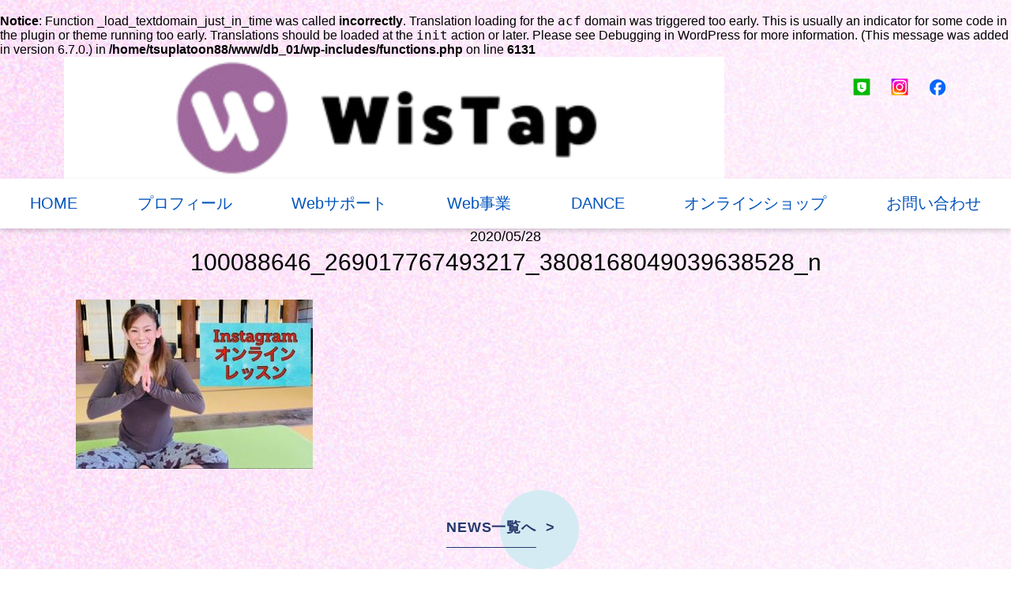

--- FILE ---
content_type: text/html; charset=UTF-8
request_url: https://tsuplatoon88.net/2020/05/28/%E8%A6%81%E3%83%81%E3%82%A7%E3%83%83%E3%82%AF%E2%80%BC%E3%80%806%E6%9C%88new%E3%83%AC%E3%83%83%E3%82%B9%E3%83%B3/100088646_269017767493217_3808168049039638528_n/
body_size: 10414
content:
<br />
<b>Notice</b>:  Function _load_textdomain_just_in_time was called <strong>incorrectly</strong>. Translation loading for the <code>acf</code> domain was triggered too early. This is usually an indicator for some code in the plugin or theme running too early. Translations should be loaded at the <code>init</code> action or later. Please see <a href="https://developer.wordpress.org/advanced-administration/debug/debug-wordpress/">Debugging in WordPress</a> for more information. (This message was added in version 6.7.0.) in <b>/home/tsuplatoon88/www/db_01/wp-includes/functions.php</b> on line <b>6131</b><br />
<!DOCTYPE html><html lang="ja"><head>  <script defer src="https://www.googletagmanager.com/gtag/js?id=G-F8307HEVYM"></script> <script defer src="[data-uri]"></script> <meta charset="UTF-8"><meta name="description" content=""><meta name="keywords" content=""><title>craft-origin</title><meta http-equiv="X-UA-Compatible" content="IE=edge"><meta name="viewport" content="width=device-width, initial-scale=1.0"><link rel="stylesheet" href="https://unpkg.com/swiper@8/swiper-bundle.min.css" /><link rel="stylesheet" href="https://tsuplatoon88.net/db_01/wp-content/cache/autoptimize/autoptimize_single_cb67371414710491ee3730390d1efb33.php"><link rel="stylesheet" href="https://tsuplatoon88.net/db_01/wp-content/cache/autoptimize/autoptimize_single_112272e51c80ffe5bd01becd2ce7d656.php"><link rel="stylesheet" href="https://tsuplatoon88.net/db_01/wp-content/cache/autoptimize/autoptimize_single_3fe3860cb4caa4f6978ee234528e7dd3.php"><link rel="stylesheet" href="https://tsuplatoon88.net/db_01/wp-content/cache/autoptimize/autoptimize_single_ad43b8f49f28cf0666eb71707681fec8.php"><link rel="stylesheet" href="https://tsuplatoon88.net/db_01/wp-content/cache/autoptimize/autoptimize_single_268e828822c936f4080771a9aeed994f.php"><link rel="stylesheet" href="https://tsuplatoon88.net/db_01/wp-content/cache/autoptimize/autoptimize_single_c7dc5e7c102d6254d8f2dd082a0ada14.php">  <script defer src="https://kit.fontawesome.com/39b19a00ad.js" crossorigin="anonymous"></script> <link rel="preconnect" href="https://fonts.googleapis.com"><link rel="preconnect" href="https://fonts.gstatic.com" crossorigin><link
 href="https://fonts.googleapis.com/css2?family=M+PLUS+1:wght@400;500;700&family=M+PLUS+Rounded+1c:wght@300&family=Noto+Sans+JP:wght@400;500;700&display=swap"
 rel="stylesheet"><link
 href="https://fonts.googleapis.com/css2?family=Noto+Sans+JP:wght@100;300;400;500;700;900&family=Zen+Old+Mincho:wght@400;700;900&display=swap"
 rel="stylesheet"><link rel="stylesheet" href="https://use.typekit.net/qgv4jgx.css"><link rel="stylesheet" href="https://cdnjs.cloudflare.com/ajax/libs/font-awesome/5.15.4/css/all.min.css"
 integrity="sha512-1ycn6IcaQQ40/MKBW2W4Rhis/DbILU74C1vSrLJxCq57o941Ym01SwNsOMqvEBFlcgUa6xLiPY/NS5R+E6ztJQ=="
 crossorigin="anonymous" referrerpolicy="no-referrer" /><meta name="robots" content="max-image-preview:large" /><meta name="author" content="津布良貴子"/><link rel="canonical" href="https://tsuplatoon88.net/2020/05/28/%e8%a6%81%e3%83%81%e3%82%a7%e3%83%83%e3%82%af%e2%80%bc%e3%80%806%e6%9c%88new%e3%83%ac%e3%83%83%e3%82%b9%e3%83%b3/100088646_269017767493217_3808168049039638528_n/" /><meta name="generator" content="All in One SEO (AIOSEO) 4.9.3" /><meta property="og:locale" content="ja_JP" /><meta property="og:site_name" content="tsuplatoon | 未来輝く splash tsuplash" /><meta property="og:type" content="article" /><meta property="og:title" content="100088646_269017767493217_3808168049039638528_n | tsuplatoon" /><meta property="og:url" content="https://tsuplatoon88.net/2020/05/28/%e8%a6%81%e3%83%81%e3%82%a7%e3%83%83%e3%82%af%e2%80%bc%e3%80%806%e6%9c%88new%e3%83%ac%e3%83%83%e3%82%b9%e3%83%b3/100088646_269017767493217_3808168049039638528_n/" /><meta property="article:published_time" content="2020-05-28T11:39:48+00:00" /><meta property="article:modified_time" content="2020-05-28T11:39:48+00:00" /><meta name="twitter:card" content="summary" /><meta name="twitter:title" content="100088646_269017767493217_3808168049039638528_n | tsuplatoon" /> <script type="application/ld+json" class="aioseo-schema">{"@context":"https:\/\/schema.org","@graph":[{"@type":"BreadcrumbList","@id":"https:\/\/tsuplatoon88.net\/2020\/05\/28\/%e8%a6%81%e3%83%81%e3%82%a7%e3%83%83%e3%82%af%e2%80%bc%e3%80%806%e6%9c%88new%e3%83%ac%e3%83%83%e3%82%b9%e3%83%b3\/100088646_269017767493217_3808168049039638528_n\/#breadcrumblist","itemListElement":[{"@type":"ListItem","@id":"https:\/\/tsuplatoon88.net#listItem","position":1,"name":"Home","item":"https:\/\/tsuplatoon88.net","nextItem":{"@type":"ListItem","@id":"https:\/\/tsuplatoon88.net\/2020\/05\/28\/%e8%a6%81%e3%83%81%e3%82%a7%e3%83%83%e3%82%af%e2%80%bc%e3%80%806%e6%9c%88new%e3%83%ac%e3%83%83%e3%82%b9%e3%83%b3\/100088646_269017767493217_3808168049039638528_n\/#listItem","name":"100088646_269017767493217_3808168049039638528_n"}},{"@type":"ListItem","@id":"https:\/\/tsuplatoon88.net\/2020\/05\/28\/%e8%a6%81%e3%83%81%e3%82%a7%e3%83%83%e3%82%af%e2%80%bc%e3%80%806%e6%9c%88new%e3%83%ac%e3%83%83%e3%82%b9%e3%83%b3\/100088646_269017767493217_3808168049039638528_n\/#listItem","position":2,"name":"100088646_269017767493217_3808168049039638528_n","previousItem":{"@type":"ListItem","@id":"https:\/\/tsuplatoon88.net#listItem","name":"Home"}}]},{"@type":"ItemPage","@id":"https:\/\/tsuplatoon88.net\/2020\/05\/28\/%e8%a6%81%e3%83%81%e3%82%a7%e3%83%83%e3%82%af%e2%80%bc%e3%80%806%e6%9c%88new%e3%83%ac%e3%83%83%e3%82%b9%e3%83%b3\/100088646_269017767493217_3808168049039638528_n\/#itempage","url":"https:\/\/tsuplatoon88.net\/2020\/05\/28\/%e8%a6%81%e3%83%81%e3%82%a7%e3%83%83%e3%82%af%e2%80%bc%e3%80%806%e6%9c%88new%e3%83%ac%e3%83%83%e3%82%b9%e3%83%b3\/100088646_269017767493217_3808168049039638528_n\/","name":"100088646_269017767493217_3808168049039638528_n | tsuplatoon","inLanguage":"ja","isPartOf":{"@id":"https:\/\/tsuplatoon88.net\/#website"},"breadcrumb":{"@id":"https:\/\/tsuplatoon88.net\/2020\/05\/28\/%e8%a6%81%e3%83%81%e3%82%a7%e3%83%83%e3%82%af%e2%80%bc%e3%80%806%e6%9c%88new%e3%83%ac%e3%83%83%e3%82%b9%e3%83%b3\/100088646_269017767493217_3808168049039638528_n\/#breadcrumblist"},"author":{"@id":"https:\/\/tsuplatoon88.net\/author\/nakamoto_site20190430\/#author"},"creator":{"@id":"https:\/\/tsuplatoon88.net\/author\/nakamoto_site20190430\/#author"},"datePublished":"2020-05-28T20:39:48+09:00","dateModified":"2020-05-28T20:39:48+09:00"},{"@type":"Organization","@id":"https:\/\/tsuplatoon88.net\/#organization","name":"tsuplatoon","description":"\u672a\u6765\u8f1d\u304f splash tsuplash","url":"https:\/\/tsuplatoon88.net\/"},{"@type":"Person","@id":"https:\/\/tsuplatoon88.net\/author\/nakamoto_site20190430\/#author","url":"https:\/\/tsuplatoon88.net\/author\/nakamoto_site20190430\/","name":"\u6d25\u5e03\u826f\u8cb4\u5b50","image":{"@type":"ImageObject","@id":"https:\/\/tsuplatoon88.net\/2020\/05\/28\/%e8%a6%81%e3%83%81%e3%82%a7%e3%83%83%e3%82%af%e2%80%bc%e3%80%806%e6%9c%88new%e3%83%ac%e3%83%83%e3%82%b9%e3%83%b3\/100088646_269017767493217_3808168049039638528_n\/#authorImage","url":"https:\/\/secure.gravatar.com\/avatar\/f236ddb1350db9505167f6cc855922a37262f6e4113cb922050f07d6498b88ea?s=96&d=mm&r=g","width":96,"height":96,"caption":"\u6d25\u5e03\u826f\u8cb4\u5b50"}},{"@type":"WebSite","@id":"https:\/\/tsuplatoon88.net\/#website","url":"https:\/\/tsuplatoon88.net\/","name":"\u6ecb\u8cc0\u770c\u5f66\u6839\u2605\u30c7\u30b8\u30bf\u30eb\u30a4\u30f3\u30b9\u30c8\u30e9\u30af\u30bf\u30fc\uff1a\u6d25\u5e03\u826f\u8cb4\u5b50\u3010\u3064\u3075\u3089\u3093\u3011","description":"\u672a\u6765\u8f1d\u304f splash tsuplash","inLanguage":"ja","publisher":{"@id":"https:\/\/tsuplatoon88.net\/#organization"}}]}</script> <link rel='dns-prefetch' href='//stats.wp.com' /><link rel='preconnect' href='//c0.wp.com' /><link rel="alternate" type="application/rss+xml" title="tsuplatoon &raquo; 100088646_269017767493217_3808168049039638528_n のコメントのフィード" href="https://tsuplatoon88.net/2020/05/28/%e8%a6%81%e3%83%81%e3%82%a7%e3%83%83%e3%82%af%e2%80%bc%e3%80%806%e6%9c%88new%e3%83%ac%e3%83%83%e3%82%b9%e3%83%b3/100088646_269017767493217_3808168049039638528_n/feed/" /><link rel="alternate" title="oEmbed (JSON)" type="application/json+oembed" href="https://tsuplatoon88.net/wp-json/oembed/1.0/embed?url=https%3A%2F%2Ftsuplatoon88.net%2F2020%2F05%2F28%2F%25e8%25a6%2581%25e3%2583%2581%25e3%2582%25a7%25e3%2583%2583%25e3%2582%25af%25e2%2580%25bc%25e3%2580%25806%25e6%259c%2588new%25e3%2583%25ac%25e3%2583%2583%25e3%2582%25b9%25e3%2583%25b3%2F100088646_269017767493217_3808168049039638528_n%2F" /><link rel="alternate" title="oEmbed (XML)" type="text/xml+oembed" href="https://tsuplatoon88.net/wp-json/oembed/1.0/embed?url=https%3A%2F%2Ftsuplatoon88.net%2F2020%2F05%2F28%2F%25e8%25a6%2581%25e3%2583%2581%25e3%2582%25a7%25e3%2583%2583%25e3%2582%25af%25e2%2580%25bc%25e3%2580%25806%25e6%259c%2588new%25e3%2583%25ac%25e3%2583%2583%25e3%2582%25b9%25e3%2583%25b3%2F100088646_269017767493217_3808168049039638528_n%2F&#038;format=xml" /><style id='wp-img-auto-sizes-contain-inline-css' type='text/css'>img:is([sizes=auto i],[sizes^="auto," i]){contain-intrinsic-size:3000px 1500px}
/*# sourceURL=wp-img-auto-sizes-contain-inline-css */</style><link rel='stylesheet' id='sbi_styles-css' href='https://tsuplatoon88.net/db_01/wp-content/plugins/instagram-feed/css/sbi-styles.min.css?ver=6.10.0' type='text/css' media='all' /><style id='wp-emoji-styles-inline-css' type='text/css'>img.wp-smiley, img.emoji {
		display: inline !important;
		border: none !important;
		box-shadow: none !important;
		height: 1em !important;
		width: 1em !important;
		margin: 0 0.07em !important;
		vertical-align: -0.1em !important;
		background: none !important;
		padding: 0 !important;
	}
/*# sourceURL=wp-emoji-styles-inline-css */</style><style id='wp-block-library-inline-css' type='text/css'>:root{--wp-block-synced-color:#7a00df;--wp-block-synced-color--rgb:122,0,223;--wp-bound-block-color:var(--wp-block-synced-color);--wp-editor-canvas-background:#ddd;--wp-admin-theme-color:#007cba;--wp-admin-theme-color--rgb:0,124,186;--wp-admin-theme-color-darker-10:#006ba1;--wp-admin-theme-color-darker-10--rgb:0,107,160.5;--wp-admin-theme-color-darker-20:#005a87;--wp-admin-theme-color-darker-20--rgb:0,90,135;--wp-admin-border-width-focus:2px}@media (min-resolution:192dpi){:root{--wp-admin-border-width-focus:1.5px}}.wp-element-button{cursor:pointer}:root .has-very-light-gray-background-color{background-color:#eee}:root .has-very-dark-gray-background-color{background-color:#313131}:root .has-very-light-gray-color{color:#eee}:root .has-very-dark-gray-color{color:#313131}:root .has-vivid-green-cyan-to-vivid-cyan-blue-gradient-background{background:linear-gradient(135deg,#00d084,#0693e3)}:root .has-purple-crush-gradient-background{background:linear-gradient(135deg,#34e2e4,#4721fb 50%,#ab1dfe)}:root .has-hazy-dawn-gradient-background{background:linear-gradient(135deg,#faaca8,#dad0ec)}:root .has-subdued-olive-gradient-background{background:linear-gradient(135deg,#fafae1,#67a671)}:root .has-atomic-cream-gradient-background{background:linear-gradient(135deg,#fdd79a,#004a59)}:root .has-nightshade-gradient-background{background:linear-gradient(135deg,#330968,#31cdcf)}:root .has-midnight-gradient-background{background:linear-gradient(135deg,#020381,#2874fc)}:root{--wp--preset--font-size--normal:16px;--wp--preset--font-size--huge:42px}.has-regular-font-size{font-size:1em}.has-larger-font-size{font-size:2.625em}.has-normal-font-size{font-size:var(--wp--preset--font-size--normal)}.has-huge-font-size{font-size:var(--wp--preset--font-size--huge)}.has-text-align-center{text-align:center}.has-text-align-left{text-align:left}.has-text-align-right{text-align:right}.has-fit-text{white-space:nowrap!important}#end-resizable-editor-section{display:none}.aligncenter{clear:both}.items-justified-left{justify-content:flex-start}.items-justified-center{justify-content:center}.items-justified-right{justify-content:flex-end}.items-justified-space-between{justify-content:space-between}.screen-reader-text{border:0;clip-path:inset(50%);height:1px;margin:-1px;overflow:hidden;padding:0;position:absolute;width:1px;word-wrap:normal!important}.screen-reader-text:focus{background-color:#ddd;clip-path:none;color:#444;display:block;font-size:1em;height:auto;left:5px;line-height:normal;padding:15px 23px 14px;text-decoration:none;top:5px;width:auto;z-index:100000}html :where(.has-border-color){border-style:solid}html :where([style*=border-top-color]){border-top-style:solid}html :where([style*=border-right-color]){border-right-style:solid}html :where([style*=border-bottom-color]){border-bottom-style:solid}html :where([style*=border-left-color]){border-left-style:solid}html :where([style*=border-width]){border-style:solid}html :where([style*=border-top-width]){border-top-style:solid}html :where([style*=border-right-width]){border-right-style:solid}html :where([style*=border-bottom-width]){border-bottom-style:solid}html :where([style*=border-left-width]){border-left-style:solid}html :where(img[class*=wp-image-]){height:auto;max-width:100%}:where(figure){margin:0 0 1em}html :where(.is-position-sticky){--wp-admin--admin-bar--position-offset:var(--wp-admin--admin-bar--height,0px)}@media screen and (max-width:600px){html :where(.is-position-sticky){--wp-admin--admin-bar--position-offset:0px}}

/*# sourceURL=wp-block-library-inline-css */</style><style id='global-styles-inline-css' type='text/css'>:root{--wp--preset--aspect-ratio--square: 1;--wp--preset--aspect-ratio--4-3: 4/3;--wp--preset--aspect-ratio--3-4: 3/4;--wp--preset--aspect-ratio--3-2: 3/2;--wp--preset--aspect-ratio--2-3: 2/3;--wp--preset--aspect-ratio--16-9: 16/9;--wp--preset--aspect-ratio--9-16: 9/16;--wp--preset--color--black: #000000;--wp--preset--color--cyan-bluish-gray: #abb8c3;--wp--preset--color--white: #ffffff;--wp--preset--color--pale-pink: #f78da7;--wp--preset--color--vivid-red: #cf2e2e;--wp--preset--color--luminous-vivid-orange: #ff6900;--wp--preset--color--luminous-vivid-amber: #fcb900;--wp--preset--color--light-green-cyan: #7bdcb5;--wp--preset--color--vivid-green-cyan: #00d084;--wp--preset--color--pale-cyan-blue: #8ed1fc;--wp--preset--color--vivid-cyan-blue: #0693e3;--wp--preset--color--vivid-purple: #9b51e0;--wp--preset--gradient--vivid-cyan-blue-to-vivid-purple: linear-gradient(135deg,rgb(6,147,227) 0%,rgb(155,81,224) 100%);--wp--preset--gradient--light-green-cyan-to-vivid-green-cyan: linear-gradient(135deg,rgb(122,220,180) 0%,rgb(0,208,130) 100%);--wp--preset--gradient--luminous-vivid-amber-to-luminous-vivid-orange: linear-gradient(135deg,rgb(252,185,0) 0%,rgb(255,105,0) 100%);--wp--preset--gradient--luminous-vivid-orange-to-vivid-red: linear-gradient(135deg,rgb(255,105,0) 0%,rgb(207,46,46) 100%);--wp--preset--gradient--very-light-gray-to-cyan-bluish-gray: linear-gradient(135deg,rgb(238,238,238) 0%,rgb(169,184,195) 100%);--wp--preset--gradient--cool-to-warm-spectrum: linear-gradient(135deg,rgb(74,234,220) 0%,rgb(151,120,209) 20%,rgb(207,42,186) 40%,rgb(238,44,130) 60%,rgb(251,105,98) 80%,rgb(254,248,76) 100%);--wp--preset--gradient--blush-light-purple: linear-gradient(135deg,rgb(255,206,236) 0%,rgb(152,150,240) 100%);--wp--preset--gradient--blush-bordeaux: linear-gradient(135deg,rgb(254,205,165) 0%,rgb(254,45,45) 50%,rgb(107,0,62) 100%);--wp--preset--gradient--luminous-dusk: linear-gradient(135deg,rgb(255,203,112) 0%,rgb(199,81,192) 50%,rgb(65,88,208) 100%);--wp--preset--gradient--pale-ocean: linear-gradient(135deg,rgb(255,245,203) 0%,rgb(182,227,212) 50%,rgb(51,167,181) 100%);--wp--preset--gradient--electric-grass: linear-gradient(135deg,rgb(202,248,128) 0%,rgb(113,206,126) 100%);--wp--preset--gradient--midnight: linear-gradient(135deg,rgb(2,3,129) 0%,rgb(40,116,252) 100%);--wp--preset--font-size--small: 13px;--wp--preset--font-size--medium: 20px;--wp--preset--font-size--large: 36px;--wp--preset--font-size--x-large: 42px;--wp--preset--spacing--20: 0.44rem;--wp--preset--spacing--30: 0.67rem;--wp--preset--spacing--40: 1rem;--wp--preset--spacing--50: 1.5rem;--wp--preset--spacing--60: 2.25rem;--wp--preset--spacing--70: 3.38rem;--wp--preset--spacing--80: 5.06rem;--wp--preset--shadow--natural: 6px 6px 9px rgba(0, 0, 0, 0.2);--wp--preset--shadow--deep: 12px 12px 50px rgba(0, 0, 0, 0.4);--wp--preset--shadow--sharp: 6px 6px 0px rgba(0, 0, 0, 0.2);--wp--preset--shadow--outlined: 6px 6px 0px -3px rgb(255, 255, 255), 6px 6px rgb(0, 0, 0);--wp--preset--shadow--crisp: 6px 6px 0px rgb(0, 0, 0);}:where(.is-layout-flex){gap: 0.5em;}:where(.is-layout-grid){gap: 0.5em;}body .is-layout-flex{display: flex;}.is-layout-flex{flex-wrap: wrap;align-items: center;}.is-layout-flex > :is(*, div){margin: 0;}body .is-layout-grid{display: grid;}.is-layout-grid > :is(*, div){margin: 0;}:where(.wp-block-columns.is-layout-flex){gap: 2em;}:where(.wp-block-columns.is-layout-grid){gap: 2em;}:where(.wp-block-post-template.is-layout-flex){gap: 1.25em;}:where(.wp-block-post-template.is-layout-grid){gap: 1.25em;}.has-black-color{color: var(--wp--preset--color--black) !important;}.has-cyan-bluish-gray-color{color: var(--wp--preset--color--cyan-bluish-gray) !important;}.has-white-color{color: var(--wp--preset--color--white) !important;}.has-pale-pink-color{color: var(--wp--preset--color--pale-pink) !important;}.has-vivid-red-color{color: var(--wp--preset--color--vivid-red) !important;}.has-luminous-vivid-orange-color{color: var(--wp--preset--color--luminous-vivid-orange) !important;}.has-luminous-vivid-amber-color{color: var(--wp--preset--color--luminous-vivid-amber) !important;}.has-light-green-cyan-color{color: var(--wp--preset--color--light-green-cyan) !important;}.has-vivid-green-cyan-color{color: var(--wp--preset--color--vivid-green-cyan) !important;}.has-pale-cyan-blue-color{color: var(--wp--preset--color--pale-cyan-blue) !important;}.has-vivid-cyan-blue-color{color: var(--wp--preset--color--vivid-cyan-blue) !important;}.has-vivid-purple-color{color: var(--wp--preset--color--vivid-purple) !important;}.has-black-background-color{background-color: var(--wp--preset--color--black) !important;}.has-cyan-bluish-gray-background-color{background-color: var(--wp--preset--color--cyan-bluish-gray) !important;}.has-white-background-color{background-color: var(--wp--preset--color--white) !important;}.has-pale-pink-background-color{background-color: var(--wp--preset--color--pale-pink) !important;}.has-vivid-red-background-color{background-color: var(--wp--preset--color--vivid-red) !important;}.has-luminous-vivid-orange-background-color{background-color: var(--wp--preset--color--luminous-vivid-orange) !important;}.has-luminous-vivid-amber-background-color{background-color: var(--wp--preset--color--luminous-vivid-amber) !important;}.has-light-green-cyan-background-color{background-color: var(--wp--preset--color--light-green-cyan) !important;}.has-vivid-green-cyan-background-color{background-color: var(--wp--preset--color--vivid-green-cyan) !important;}.has-pale-cyan-blue-background-color{background-color: var(--wp--preset--color--pale-cyan-blue) !important;}.has-vivid-cyan-blue-background-color{background-color: var(--wp--preset--color--vivid-cyan-blue) !important;}.has-vivid-purple-background-color{background-color: var(--wp--preset--color--vivid-purple) !important;}.has-black-border-color{border-color: var(--wp--preset--color--black) !important;}.has-cyan-bluish-gray-border-color{border-color: var(--wp--preset--color--cyan-bluish-gray) !important;}.has-white-border-color{border-color: var(--wp--preset--color--white) !important;}.has-pale-pink-border-color{border-color: var(--wp--preset--color--pale-pink) !important;}.has-vivid-red-border-color{border-color: var(--wp--preset--color--vivid-red) !important;}.has-luminous-vivid-orange-border-color{border-color: var(--wp--preset--color--luminous-vivid-orange) !important;}.has-luminous-vivid-amber-border-color{border-color: var(--wp--preset--color--luminous-vivid-amber) !important;}.has-light-green-cyan-border-color{border-color: var(--wp--preset--color--light-green-cyan) !important;}.has-vivid-green-cyan-border-color{border-color: var(--wp--preset--color--vivid-green-cyan) !important;}.has-pale-cyan-blue-border-color{border-color: var(--wp--preset--color--pale-cyan-blue) !important;}.has-vivid-cyan-blue-border-color{border-color: var(--wp--preset--color--vivid-cyan-blue) !important;}.has-vivid-purple-border-color{border-color: var(--wp--preset--color--vivid-purple) !important;}.has-vivid-cyan-blue-to-vivid-purple-gradient-background{background: var(--wp--preset--gradient--vivid-cyan-blue-to-vivid-purple) !important;}.has-light-green-cyan-to-vivid-green-cyan-gradient-background{background: var(--wp--preset--gradient--light-green-cyan-to-vivid-green-cyan) !important;}.has-luminous-vivid-amber-to-luminous-vivid-orange-gradient-background{background: var(--wp--preset--gradient--luminous-vivid-amber-to-luminous-vivid-orange) !important;}.has-luminous-vivid-orange-to-vivid-red-gradient-background{background: var(--wp--preset--gradient--luminous-vivid-orange-to-vivid-red) !important;}.has-very-light-gray-to-cyan-bluish-gray-gradient-background{background: var(--wp--preset--gradient--very-light-gray-to-cyan-bluish-gray) !important;}.has-cool-to-warm-spectrum-gradient-background{background: var(--wp--preset--gradient--cool-to-warm-spectrum) !important;}.has-blush-light-purple-gradient-background{background: var(--wp--preset--gradient--blush-light-purple) !important;}.has-blush-bordeaux-gradient-background{background: var(--wp--preset--gradient--blush-bordeaux) !important;}.has-luminous-dusk-gradient-background{background: var(--wp--preset--gradient--luminous-dusk) !important;}.has-pale-ocean-gradient-background{background: var(--wp--preset--gradient--pale-ocean) !important;}.has-electric-grass-gradient-background{background: var(--wp--preset--gradient--electric-grass) !important;}.has-midnight-gradient-background{background: var(--wp--preset--gradient--midnight) !important;}.has-small-font-size{font-size: var(--wp--preset--font-size--small) !important;}.has-medium-font-size{font-size: var(--wp--preset--font-size--medium) !important;}.has-large-font-size{font-size: var(--wp--preset--font-size--large) !important;}.has-x-large-font-size{font-size: var(--wp--preset--font-size--x-large) !important;}
/*# sourceURL=global-styles-inline-css */</style><style id='classic-theme-styles-inline-css' type='text/css'>/*! This file is auto-generated */
.wp-block-button__link{color:#fff;background-color:#32373c;border-radius:9999px;box-shadow:none;text-decoration:none;padding:calc(.667em + 2px) calc(1.333em + 2px);font-size:1.125em}.wp-block-file__button{background:#32373c;color:#fff;text-decoration:none}
/*# sourceURL=/wp-includes/css/classic-themes.min.css */</style><link rel='stylesheet' id='contact-form-7-css' href='https://tsuplatoon88.net/db_01/wp-content/cache/autoptimize/autoptimize_single_64ac31699f5326cb3c76122498b76f66.php?ver=6.1.4' type='text/css' media='all' /><link rel='stylesheet' id='wp-show-posts-css' href='https://tsuplatoon88.net/db_01/wp-content/plugins/wp-show-posts/css/wp-show-posts-min.css?ver=1.1.6' type='text/css' media='all' /> <script type="text/javascript" src="https://tsuplatoon88.net/db_01/wp-includes/js/jquery/jquery.min.js?ver=3.7.1" id="jquery-core-js"></script> <script defer type="text/javascript" src="https://tsuplatoon88.net/db_01/wp-includes/js/jquery/jquery-migrate.min.js?ver=3.4.1" id="jquery-migrate-js"></script> <link rel="https://api.w.org/" href="https://tsuplatoon88.net/wp-json/" /><link rel="alternate" title="JSON" type="application/json" href="https://tsuplatoon88.net/wp-json/wp/v2/media/509" /><link rel="EditURI" type="application/rsd+xml" title="RSD" href="https://tsuplatoon88.net/db_01/xmlrpc.php?rsd" /><meta name="generator" content="WordPress 6.9" /><link rel='shortlink' href='https://tsuplatoon88.net/?p=509' /><style>img#wpstats{display:none}</style><style type="text/css"></style><link rel="icon" href="https://tsuplatoon88.net/db_01/wp-content/uploads/2024/01/cropped-WisTap讒倥Ο繧ｳ繧・-02-1-32x32.png" sizes="32x32" /><link rel="icon" href="https://tsuplatoon88.net/db_01/wp-content/uploads/2024/01/cropped-WisTap讒倥Ο繧ｳ繧・-02-1-192x192.png" sizes="192x192" /><link rel="apple-touch-icon" href="https://tsuplatoon88.net/db_01/wp-content/uploads/2024/01/cropped-WisTap讒倥Ο繧ｳ繧・-02-1-180x180.png" /><meta name="msapplication-TileImage" content="https://tsuplatoon88.net/db_01/wp-content/uploads/2024/01/cropped-WisTap讒倥Ο繧ｳ繧・-02-1-270x270.png" /><link rel='stylesheet' id='su-shortcodes-css' href='https://tsuplatoon88.net/db_01/wp-content/cache/autoptimize/autoptimize_single_db7009310a85da4afa7b273d820bf5fe.php?ver=7.4.8' type='text/css' media='all' /></head><body class="attachment wp-singular attachment-template-default single single-attachment postid-509 attachmentid-509 attachment-jpeg wp-theme-craft10_tsuhura"><header id="header"><div class="header-wrap"><div class="logo"> <img src="https://tsuplatoon88.net/db_01/wp-content/themes/craft10_tsuhura/img/logo.png" alt="ロゴ"></div><div class="hdr-sns p-mv"><div class="hdr-sns-area"> <a href="https://lin.ee/lbPrlJF" target="_blank"><img src="https://tsuplatoon88.net/db_01/wp-content/themes/craft10_tsuhura/img/hdr-line.png" alt="line"></a></div><div class="hdr-sns-area"> <a href="https://www.instagram.com/tsufuran8.8/" target="_blank"><img src="https://tsuplatoon88.net/db_01/wp-content/themes/craft10_tsuhura/img/hdr-instagram.png" alt="instagram"></a></div><div class="hdr-sns-area"> <a href="https://www.facebook.com/takako.tsufura/" target="_blank"><img src="https://tsuplatoon88.net/db_01/wp-content/themes/craft10_tsuhura/img/hdr-facebook.png" alt="facebook"></a></div></div></div><nav class="gnav"><div class="l-full"><ul class="gnav-list"><li class="gnav-item"><a href="https://tsuplatoon88.net/">HOME</a></li><li class="gnav-item"><a href="https://tsuplatoon88.net/profile/">プロフィール</a></li><li class="gnav-item"><a href="https://tsuplatoon88.net/lp/">Webサポート</a></li><li class="gnav-item"><a href="https://tsuplatoon88.net/web-service/">Web事業</a></li><li class="gnav-item"><a href="https://tsuplatoon88.net/zumba%ef%b8%8e-hikone-shiga/">DANCE</a></li><li class="gnav-item"><a href="https://tsuplatoon.thebase.in/">オンラインショップ</a></li><li class="gnav-item"><a href="https://tsuplatoon88.net/contact/">お問い合わせ</a></li></ul></div></nav></header><nav class="l-sticky"><nav class="gnav"><div class="l-full"><ul class="gnav-list"><li class="gnav-item"><a href="https://tsuplatoon88.net/">HOME</a></li><li class="gnav-item"><a href="https://tsuplatoon88.net/profile/">プロフィール</a></li><li class="gnav-item"><a href="https://tsuplatoon88.net/lp/">Webサポート</a></li><li class="gnav-item"><a href="https://tsuplatoon88.net/web-service/">Web事業</a></li><li class="gnav-item"><a href="https://tsuplatoon88.net/zumba%ef%b8%8e-hikone-shiga/">DANCE</a></li><li class="gnav-item"><a href="https://tsuplatoon.thebase.in/">オンラインショップ</a></li><li class="gnav-item"><a href="https://tsuplatoon88.net/contact/">お問い合わせ</a></li></ul></div></nav></nav><div class="modal-btn l-modal-btn"> <button class="c-btn modal-btn-btn js-modal-btn"> <span></span> </button></div><nav class="modal"><ul class="sidenav"><li class="sidenav-item"><a href="https://tsuplatoon88.net/">HOME</a></li><li class="sidenav-item"><a href="https://tsuplatoon88.net/profile/">プロフィール</a></li><li class="sidenav-item"><a href="https://tsuplatoon88.net/lp/">Webサポート</a></li><li class="sidenav-item"><a href="https://tsuplatoon88.net/web-service/">Web事業</a></li><li class="sidenav-item"><a href="https://tsuplatoon88.net/zumba%ef%b8%8e-hikone-shiga/">DANCE</a></li><li class="sidenav-item"><a href="https://tsuplatoon.thebase.in/">オンラインショップ</a></li><li class="sidenav-item"><a href="https://tsuplatoon88.net/contact/">お問い合わせ</a></li></ul></nav><div id="container"><section class="singleContents"><div class="innerBase"><div class="infoBox"><p class="date">2020/05/28</p><h3>100088646_269017767493217_3808168049039638528_n</h3></div><div class="pageSingleContents"><p class="attachment"><a href='https://tsuplatoon88.net/db_01/wp-content/uploads/2020/05/100088646_269017767493217_3808168049039638528_n.jpg'><img loading="lazy" decoding="async" width="300" height="214" src="https://tsuplatoon88.net/db_01/wp-content/uploads/2020/05/100088646_269017767493217_3808168049039638528_n-300x214.jpg" class="attachment-medium size-medium" alt="" srcset="https://tsuplatoon88.net/db_01/wp-content/uploads/2020/05/100088646_269017767493217_3808168049039638528_n-300x214.jpg 300w, https://tsuplatoon88.net/db_01/wp-content/uploads/2020/05/100088646_269017767493217_3808168049039638528_n.jpg 392w" sizes="auto, (max-width: 300px) 100vw, 300px" /></a></p></div><div class="blogList"><div class="roundLinkBtn"> <a href="https://tsuplatoon88.net/news/"><span>NEWS一覧へ</span></a></div></div></div></section></div><div class="sp-side-button"> <a href="https://www.facebook.com/takako.tsufura/"> <img src="https://tsuplatoon88.net/db_01/wp-content/themes/craft10_tsuhura/img/facebook-sp.png" alt="サイドボタンフッター"> </a> <a href="https://www.instagram.com/tsufuran8.8/"> <img src="https://tsuplatoon88.net/db_01/wp-content/themes/craft10_tsuhura/img/instagram-sp.png" alt="サイドボタンフッター"> </a> <a href="https://lin.ee/lbPrlJF"> <img src="https://tsuplatoon88.net/db_01/wp-content/themes/craft10_tsuhura/img/line-sp.png" alt="サイドボタンフッター"> </a></div><footer id="footer"><div class="footer-left"><h1><a href="https://tsuplatoon88.net"><img src="https://tsuplatoon88.net/db_01/wp-content/themes/craft10_tsuhura/img/logo.png" alt="ロゴ"></a></h1> <img src="https://tsuplatoon88.net/db_01/wp-content/themes/craft10_tsuhura/img/tel.png" alt="電話番号画像"></div><div class="footerContact"> <a href="https://tsuplatoon88.net/contact"><i class="fa-solid fa-envelope"></i>注文・お問い合わせ</a></div><ul class="footerNavi"><li><a href="https://tsuplatoon88.net/">HOME</a></li><li><a href="https://tsuplatoon88.net/profile/">プロフィール</a></li><li><a href="https://tsuplatoon88.net/lp/">Webサポート</a></li><li><a href="https://tsuplatoon88.net/web-service/">Web事業</a></li><li><a href="https://tsuplatoon88.net/zumba%ef%b8%8e-hikone-shiga/">DANCE</a></li><li><a href="https://tsuplatoon.thebase.in/">オンラインショップ</a></li><li><a href="https://tsuplatoon88.net/contact/">お問い合わせ</a></li></ul></footer><div class="p-cr"><p>©2023 Wis tap</p></div> <script defer src="https://unpkg.com/swiper@8/swiper-bundle.min.js"></script> <script defer src="https://tsuplatoon88.net/db_01/wp-content/themes/craft10_tsuhura/js/lib/jquery-3.6.0.min.js"></script> <script defer src="https://tsuplatoon88.net/db_01/wp-content/cache/autoptimize/autoptimize_single_4a68130061bcbdd361bddc4a993b7532.php"></script> <script defer src="https://tsuplatoon88.net/db_01/wp-content/cache/autoptimize/autoptimize_single_2f1837dfbacc82deb66940eac010cdf8.php"></script> <script defer src="https://tsuplatoon88.net/db_01/wp-content/cache/autoptimize/autoptimize_single_5983e0559615c1725a10641418927d09.php"></script> <script defer src="https://tsuplatoon88.net/db_01/wp-content/cache/autoptimize/autoptimize_single_1f70ea87ec9179d5978cd089acbe2f60.php"></script> <script type="speculationrules">{"prefetch":[{"source":"document","where":{"and":[{"href_matches":"/*"},{"not":{"href_matches":["/db_01/wp-*.php","/db_01/wp-admin/*","/db_01/wp-content/uploads/*","/db_01/wp-content/*","/db_01/wp-content/plugins/*","/db_01/wp-content/themes/craft10_tsuhura/*","/*\\?(.+)"]}},{"not":{"selector_matches":"a[rel~=\"nofollow\"]"}},{"not":{"selector_matches":".no-prefetch, .no-prefetch a"}}]},"eagerness":"conservative"}]}</script>  <script defer src="[data-uri]"></script> <script type="text/javascript" src="https://tsuplatoon88.net/db_01/wp-includes/js/dist/hooks.min.js?ver=dd5603f07f9220ed27f1" id="wp-hooks-js"></script> <script type="text/javascript" src="https://tsuplatoon88.net/db_01/wp-includes/js/dist/i18n.min.js?ver=c26c3dc7bed366793375" id="wp-i18n-js"></script> <script defer id="wp-i18n-js-after" src="[data-uri]"></script> <script defer type="text/javascript" src="https://tsuplatoon88.net/db_01/wp-content/cache/autoptimize/autoptimize_single_96e7dc3f0e8559e4a3f3ca40b17ab9c3.php?ver=6.1.4" id="swv-js"></script> <script defer id="contact-form-7-js-translations" src="[data-uri]"></script> <script defer id="contact-form-7-js-before" src="[data-uri]"></script> <script defer type="text/javascript" src="https://tsuplatoon88.net/db_01/wp-content/cache/autoptimize/autoptimize_single_2912c657d0592cc532dff73d0d2ce7bb.php?ver=6.1.4" id="contact-form-7-js"></script> <script type="text/javascript" id="jetpack-stats-js-before">_stq = window._stq || [];
_stq.push([ "view", {"v":"ext","blog":"166900547","post":"509","tz":"9","srv":"tsuplatoon88.net","j":"1:15.4"} ]);
_stq.push([ "clickTrackerInit", "166900547", "509" ]);
//# sourceURL=jetpack-stats-js-before</script> <script type="text/javascript" src="https://stats.wp.com/e-202605.js" id="jetpack-stats-js" defer="defer" data-wp-strategy="defer"></script> <script defer type="text/javascript" src="https://tsuplatoon88.net/db_01/wp-content/cache/autoptimize/autoptimize_single_d0f11c4ac8ad687c66dce5cc9226c9b7.php?ver=1.1.6" id="wpsp-matchHeight-js"></script> <script defer id="sbi_scripts-js-extra" src="[data-uri]"></script> <script defer type="text/javascript" src="https://tsuplatoon88.net/db_01/wp-content/plugins/instagram-feed/js/sbi-scripts.min.js?ver=6.10.0" id="sbi_scripts-js"></script> <script id="wp-emoji-settings" type="application/json">{"baseUrl":"https://s.w.org/images/core/emoji/17.0.2/72x72/","ext":".png","svgUrl":"https://s.w.org/images/core/emoji/17.0.2/svg/","svgExt":".svg","source":{"concatemoji":"https://tsuplatoon88.net/db_01/wp-includes/js/wp-emoji-release.min.js?ver=6.9"}}</script> <script type="module">/*! This file is auto-generated */
const a=JSON.parse(document.getElementById("wp-emoji-settings").textContent),o=(window._wpemojiSettings=a,"wpEmojiSettingsSupports"),s=["flag","emoji"];function i(e){try{var t={supportTests:e,timestamp:(new Date).valueOf()};sessionStorage.setItem(o,JSON.stringify(t))}catch(e){}}function c(e,t,n){e.clearRect(0,0,e.canvas.width,e.canvas.height),e.fillText(t,0,0);t=new Uint32Array(e.getImageData(0,0,e.canvas.width,e.canvas.height).data);e.clearRect(0,0,e.canvas.width,e.canvas.height),e.fillText(n,0,0);const a=new Uint32Array(e.getImageData(0,0,e.canvas.width,e.canvas.height).data);return t.every((e,t)=>e===a[t])}function p(e,t){e.clearRect(0,0,e.canvas.width,e.canvas.height),e.fillText(t,0,0);var n=e.getImageData(16,16,1,1);for(let e=0;e<n.data.length;e++)if(0!==n.data[e])return!1;return!0}function u(e,t,n,a){switch(t){case"flag":return n(e,"\ud83c\udff3\ufe0f\u200d\u26a7\ufe0f","\ud83c\udff3\ufe0f\u200b\u26a7\ufe0f")?!1:!n(e,"\ud83c\udde8\ud83c\uddf6","\ud83c\udde8\u200b\ud83c\uddf6")&&!n(e,"\ud83c\udff4\udb40\udc67\udb40\udc62\udb40\udc65\udb40\udc6e\udb40\udc67\udb40\udc7f","\ud83c\udff4\u200b\udb40\udc67\u200b\udb40\udc62\u200b\udb40\udc65\u200b\udb40\udc6e\u200b\udb40\udc67\u200b\udb40\udc7f");case"emoji":return!a(e,"\ud83e\u1fac8")}return!1}function f(e,t,n,a){let r;const o=(r="undefined"!=typeof WorkerGlobalScope&&self instanceof WorkerGlobalScope?new OffscreenCanvas(300,150):document.createElement("canvas")).getContext("2d",{willReadFrequently:!0}),s=(o.textBaseline="top",o.font="600 32px Arial",{});return e.forEach(e=>{s[e]=t(o,e,n,a)}),s}function r(e){var t=document.createElement("script");t.src=e,t.defer=!0,document.head.appendChild(t)}a.supports={everything:!0,everythingExceptFlag:!0},new Promise(t=>{let n=function(){try{var e=JSON.parse(sessionStorage.getItem(o));if("object"==typeof e&&"number"==typeof e.timestamp&&(new Date).valueOf()<e.timestamp+604800&&"object"==typeof e.supportTests)return e.supportTests}catch(e){}return null}();if(!n){if("undefined"!=typeof Worker&&"undefined"!=typeof OffscreenCanvas&&"undefined"!=typeof URL&&URL.createObjectURL&&"undefined"!=typeof Blob)try{var e="postMessage("+f.toString()+"("+[JSON.stringify(s),u.toString(),c.toString(),p.toString()].join(",")+"));",a=new Blob([e],{type:"text/javascript"});const r=new Worker(URL.createObjectURL(a),{name:"wpTestEmojiSupports"});return void(r.onmessage=e=>{i(n=e.data),r.terminate(),t(n)})}catch(e){}i(n=f(s,u,c,p))}t(n)}).then(e=>{for(const n in e)a.supports[n]=e[n],a.supports.everything=a.supports.everything&&a.supports[n],"flag"!==n&&(a.supports.everythingExceptFlag=a.supports.everythingExceptFlag&&a.supports[n]);var t;a.supports.everythingExceptFlag=a.supports.everythingExceptFlag&&!a.supports.flag,a.supports.everything||((t=a.source||{}).concatemoji?r(t.concatemoji):t.wpemoji&&t.twemoji&&(r(t.twemoji),r(t.wpemoji)))});
//# sourceURL=https://tsuplatoon88.net/db_01/wp-includes/js/wp-emoji-loader.min.js</script> </body></html>

--- FILE ---
content_type: text/css; charset=utf-8
request_url: https://tsuplatoon88.net/db_01/wp-content/cache/autoptimize/autoptimize_single_3fe3860cb4caa4f6978ee234528e7dd3.php
body_size: 696
content:
html{font-size:62.5%}body{font-family:"游ゴシック体",YuGothic,"游ゴシック","Yu Gothic",sans-serif;font-size:1.6rem;background-image:url(//tsuplatoon88.net/db_01/wp-content/themes/craft10_tsuhura/css/../img/back-ground.png);background-position:left top;background-size:auto;background-repeat:repeat;background-attachment:scroll}img{width:100%}ul{list-style:none;padding-left:0}ul li{text-align:justify}a{text-decoration:none}.header-wrap{display:flex;justify-content:space-around}.hdr-sns{display:flex;justify-content:space-between;padding-top:2%}.hdr-sns-area{width:20%}.p-mv{margin-bottom:5%}.c-h1{font-weight:700;margin-bottom:3%}.c-h2{font-weight:700;margin-bottom:2%;letter-spacing:.05em}.businessMain{margin-top:5%}@media screen and (min-width:768px){.sp-mv{display:none}.sp-side-button{display:none}#footer{width:1030px}#footer{position:relative;margin:0 auto;overflow:hidden}.footer-left{width:270px;float:left;text-align:center;padding-top:46px}#footer h1{border-bottom:1px solid #51331b;padding:0 0 12px;margin-bottom:28px}.footerContact{position:absolute;right:305px;top:54px;background:#51331b;text-align:center;border-radius:3px}.footerContact a{display:block;padding:9px 25px 9px 15px;color:#fff}.footerContact a i{padding-right:10px}.footerNavi{position:absolute;bottom:10px;right:0;width:728px}.footerNavi li{float:left;position:relative;margin:0 0 7px 20px}}@media screen and (max-width:767px){.p-mv{display:none}.header-wrap .logo img{width:80%}.sp-side-button{display:block;width:16%;position:fixed;bottom:0;right:0;z-index:30;opacity:0;transition:.1s ease}.sp-side-button.active{opacity:1}#footer{display:flex;justify-content:space-between}.footer-left{width:35%}.footerEstimate,.footerContact{display:none}.footerNavi li{margin-bottom:3%}}

--- FILE ---
content_type: text/css; charset=utf-8
request_url: https://tsuplatoon88.net/db_01/wp-content/cache/autoptimize/autoptimize_single_ad43b8f49f28cf0666eb71707681fec8.php
body_size: 1707
content:
.gnav{display:none}.gnav-list{display:-webkit-box;display:-ms-flexbox;display:flex;-ms-flex-pack:distribute;justify-content:space-around;padding:20px 0}.gnav-item{font-weight:500;font-size:2rem}.gnav-item a{color:#0154bc;display:inline-block}.c-btn{display:inline-block;-webkit-appearance:none;-moz-appearance:none;appearance:none;margin:0;padding:0;border:none;background-color:transparent;line-height:1;text-align:center;text-decoration:none;cursor:pointer}.modal-btn-btn{position:relative;width:30px;height:36px}.open .modal-btn-btn:before{top:50%;-webkit-transform:translateY(-50%) rotate(45deg);transform:translateY(-50%) rotate(45deg)}.open .modal-btn-btn:after{bottom:50%;-webkit-transform:translateY(50%) rotate(-45deg);transform:translateY(50%) rotate(-45deg)}.open .modal-btn-btn span{opacity:0}.modal-btn-btn:before{top:5px}.modal-btn-btn:after{bottom:5px}.modal-btn-btn span{top:50%;-webkit-transform:translateY(-50%);transform:translateY(-50%);opacity:1}.modal-btn-btn:before,.modal-btn-btn:after,.modal-btn-btn span{display:block;position:absolute;left:0;width:100%;height:4px;border-radius:2px;background-color:#fff;content:'';-webkit-transition:all .3s;transition:all .3s}.l-sticky{z-index:30;position:fixed;top:-220px;width:100%;-webkit-transition:top .3s;transition:top .3s}.modal-btn{padding:10px 13px;border-radius:50%;background-color:#2bb7c3;z-index:100;position:fixed;top:20px;right:6%}.modal{display:none;z-index:99;position:fixed;top:0;left:0;width:100%;height:100%;background-color:#fff}.modal.visible{display:block}.sidenav{width:76%;margin:0 auto;padding:60px 0;border-radius:10px;background-color:#fff}.sidenav-item{padding:14.5px 0 13.5px;font-weight:500;font-size:2rem}.sidenav-item:before{display:inline-block;width:13.5px;height:3px;margin-top:-3px;margin-right:20px;border-radius:1.5px;background-color:rgba(83,200,206,.5);content:'';vertical-align:middle}.sidenav-item a{display:inline-block;color:#53c8d1}.intro{width:75%;margin:auto}.m-title{text-align:center;font-size:2.5rem}.m-txt01{font-size:1.65rem;line-height:1.8}.m-bb{font-weight:700}.m-bb:before{display:none}.m-news,.m-youtube,.m-sns,.business{width:75%;margin:auto;padding-top:3%}.n-title,.y-title,.s-title,.b-title{text-align:center;font-size:1.8rem}.n-list{padding:14px 20px 20px;border-radius:10px;background-color:#ebf4f4;font-weight:500}.n-item{padding:12px 0 10px;font-size:1.8rem;line-height:1.5}.n-item+.n-item{border-top:1px solid #dedbd4}.n-item-h3{font-weight:400;font-size:1.4rem}.n-more,.y-more,.b-more{font-size:1.5rem;text-align:center;padding:4rem 1rem 4rem;margin:0 auto}.n-more a,.y-more a,.b-more a{display:block;width:200px;margin:0 auto;padding:1rem .5rem;background-color:transparent;color:gray;border:1px solid gray;position:relative;z-index:1;-webkit-transition:.5s ease all;transition:.5s ease all}.bg-area{padding:8px 19px 20px;border:3px solid #d6f0f3;border-radius:10px}.menu-box{overflow:hidden}.b-shaft{width:70%;margin:auto}.b-item-h3{display:-webkit-box;display:-ms-flexbox;display:flex;-webkit-box-align:center;-ms-flex-align:center;align-items:center;height:55px;background-color:#fcfaf4;color:#2bb7c3;font-size:1.6rem;line-height:1.25}.b-item-list{margin-bottom:3%}.b-item-list-h4{position:relative;margin-bottom:7px;padding-left:36px;font-size:2rem;line-height:1.5}.b-item-list-h4:before{display:block;position:absolute;top:0;left:6px;width:25px;height:25px;background-image:url(//tsuplatoon88.net/db_01/wp-content/themes/craft10_tsuhura/css/../img/check-icon.png);background-size:100% 100%;background-repeat:no-repeat;content:''}.b-item-list-txt{margin-top:12px;font-size:1.5rem;line-height:1.75;letter-spacing:0;text-align:left;margin-bottom:10px}.l-sticky.visible{top:0}.p-cr{background-color:grey;color:#fff;text-align:center}@media screen and (min-width:768px){.gnav{display:block;position:relative;background-color:#fff;-webkit-box-shadow:0 3px 6px rgb(0 0 0/16%);box-shadow:0 3px 6px rgb(0 0 0/16%)}.modal-btn{display:none}.modal{display:none}.m-title{font-size:5.5rem}.m-txt01{font-size:2.2rem}.n-title,.y-title,.s-title,.b-title{font-size:2.8rem}.m-bb{z-index:0;position:relative;white-space:nowrap}.m-bb:before{display:inline-block;z-index:-1;position:absolute;right:0;bottom:-3px;left:-2px;height:15px;background-color:#2bb7c3;content:''}.n-list{padding:16px 40px 30px}.n-item{display:-webkit-box;display:-ms-flexbox;display:flex;padding:13px 0}.n-item-h3{font-size:1.6rem;width:140px}.n-item-txt{width:calc(100% - 140px)}.n-more a:hover,.y-more a:hover,.b-more a:hover{background-color:#2bb7c3;color:#fff}.y-list{display:flex;justify-content:space-between;flex-wrap:wrap}.y-area{width:45%;margin-bottom:3%}.bg-area{padding:25px 43px 40px 46px;border-width:5px;border-radius:20px}.s-area.instagram{display:flex;justify-content:space-between;flex-wrap:wrap}.insta-area{width:30%;margin-bottom:3%}.s-area-ti{display:flex;justify-content:space-between}.menu-box{width:1030px;margin:0 auto}.mainMenuBox{position:relative;width:377px;height:437px;float:left}.main-txt{position:absolute;background:rgba(255,103,103,.3);z-index:3;bottom:0;width:100%;text-align:center;color:#fff;font-size:16px;padding:20px 0 28px}.menuBox{overflow:hidden;width:641px;float:right}.menuBox li{width:315px;float:left;height:213px;position:relative}.menuBox li:nth-child(1),.menuBox li:nth-child(2){margin-bottom:11px}.menuBox li:nth-child(odd){margin-right:11px}.menu-txt{position:absolute;background:rgba(255,103,103,.3);z-index:3;bottom:0;width:100%;text-align:center;font-size:16px}.menu-txt a{color:#fff;display:block;padding:10px 0 8px;transition:all .2s;position:relative}.menu-txt a:after{position:absolute;right:25px;top:11px}.b-item-h3{height:90px;margin-bottom:20px;font-size:2.4rem}.b-item-list-h4{margin-bottom:20px;padding-left:54px}.b-item-list-h4:before{top:-8px;left:0;width:42.5px;height:41.5px}.b-item-list-txt{font-size:1.6rem}}@media screen and (max-width:767px){.mainMenuBox{position:relative;width:80%;margin:auto}.main-txt{position:absolute;background:rgba(255,103,103,.3);z-index:3;bottom:0;width:100%;text-align:center;color:#fff;font-size:16px;padding:20px 0 28px}.menuBox li{width:80%;margin:0 auto 5%;position:relative}.menu-txt{position:absolute;background:rgba(255,103,103,.3);z-index:3;bottom:0;width:100%;text-align:center;font-size:16px}.menu-txt a{color:#fff;display:block;padding:10px 0 8px;transition:all .2s;position:relative}.y-area{margin-bottom:5%}}

--- FILE ---
content_type: text/javascript; charset=utf-8
request_url: https://tsuplatoon88.net/db_01/wp-content/cache/autoptimize/autoptimize_single_1f70ea87ec9179d5978cd089acbe2f60.php
body_size: 13
content:
const swiper=new Swiper('.swiper',{loop:true,effect:"fade",speed:3000,autoplay:{delay:3500,},scrollbar:{el:'.swiper-scrollbar',},});const swiperSp=new Swiper('.swiperSp',{loop:true,effect:"fade",speed:3000,autoplay:{delay:3500,},scrollbar:{el:'.swiper-scrollbar',},});

--- FILE ---
content_type: text/javascript; charset=utf-8
request_url: https://tsuplatoon88.net/db_01/wp-content/cache/autoptimize/autoptimize_single_5983e0559615c1725a10641418927d09.php
body_size: 4
content:
const modal=$(".l-modal-btn");const modalArea=$(".modal");const btn=$(".js-modal-btn");btn.on('click',function(){modal.toggleClass('open');modalArea.toggleClass('visible');})

--- FILE ---
content_type: text/javascript; charset=utf-8
request_url: https://tsuplatoon88.net/db_01/wp-content/cache/autoptimize/autoptimize_single_4a68130061bcbdd361bddc4a993b7532.php
body_size: -73
content:
$(function(){new WOW().init();});